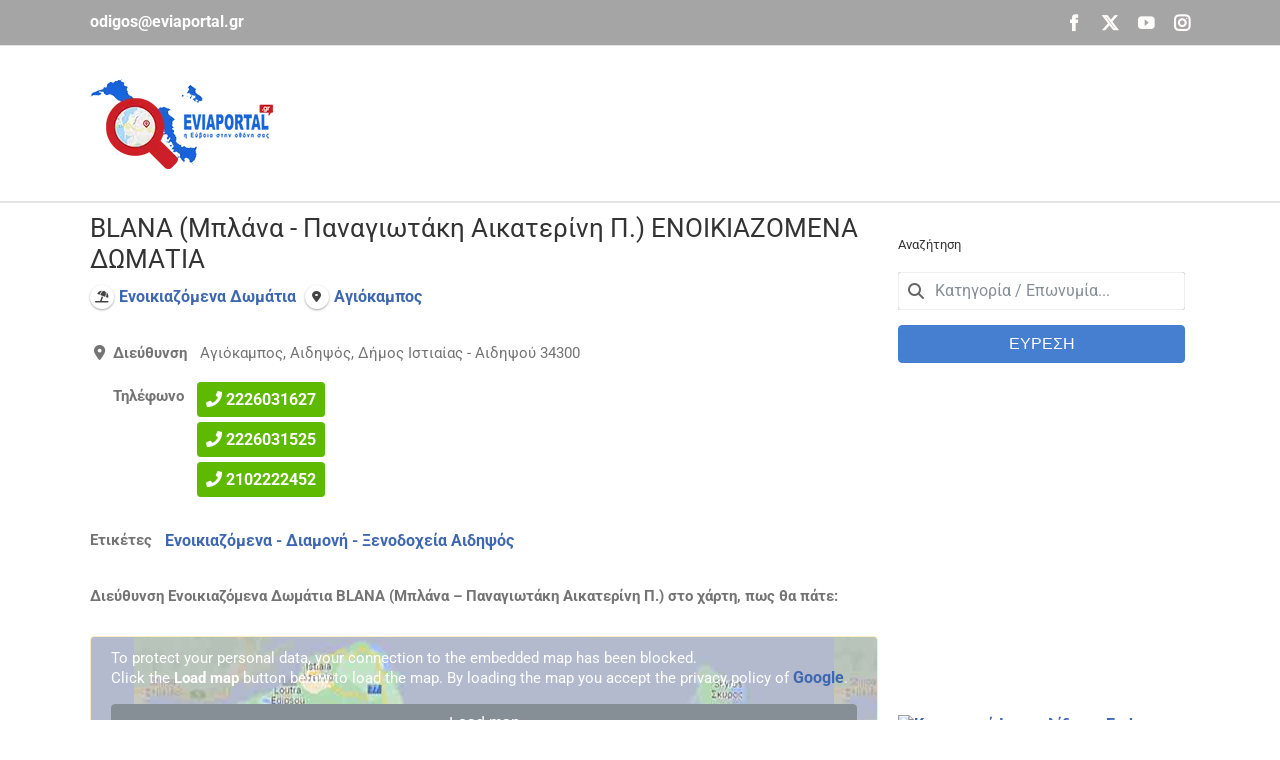

--- FILE ---
content_type: text/html; charset=utf-8
request_url: https://www.google.com/recaptcha/api2/aframe
body_size: 267
content:
<!DOCTYPE HTML><html><head><meta http-equiv="content-type" content="text/html; charset=UTF-8"></head><body><script nonce="6Ak9WsmTlbEkVbqH6g1XFA">/** Anti-fraud and anti-abuse applications only. See google.com/recaptcha */ try{var clients={'sodar':'https://pagead2.googlesyndication.com/pagead/sodar?'};window.addEventListener("message",function(a){try{if(a.source===window.parent){var b=JSON.parse(a.data);var c=clients[b['id']];if(c){var d=document.createElement('img');d.src=c+b['params']+'&rc='+(localStorage.getItem("rc::a")?sessionStorage.getItem("rc::b"):"");window.document.body.appendChild(d);sessionStorage.setItem("rc::e",parseInt(sessionStorage.getItem("rc::e")||0)+1);localStorage.setItem("rc::h",'1769087091384');}}}catch(b){}});window.parent.postMessage("_grecaptcha_ready", "*");}catch(b){}</script></body></html>